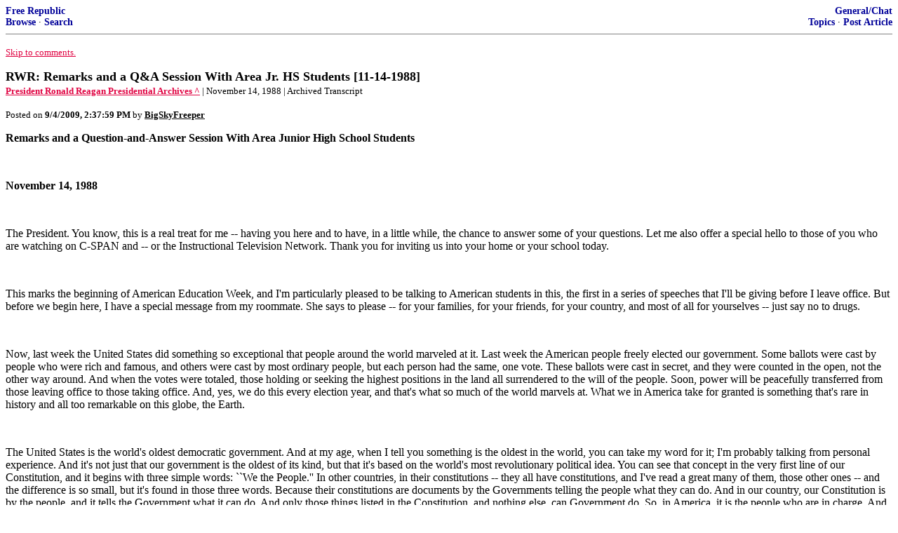

--- FILE ---
content_type: text/html; charset=utf-8
request_url: https://freerepublic.com/focus/f-chat/2332093/posts?page=7
body_size: 16936
content:
<!DOCTYPE html>
<html lang="en">
<head>
    <meta charset="utf-8">
    <title>RWR: Remarks and a Q&amp;A Session With Area Jr. HS Students [11-14-1988]</title>
    <link rel="stylesheet" href="/l/common.css">
    <style>
      body {
    color: black;
    background: white;
}

a {
    color: #e00040;
}

a :visited {
    color: #336699;
}

a :active {
    color: #000099;
}

div.a2 {
    font-size: 85%;
}
div.a2 a {
    text-decoration: none;
    font-weight: bold;
    color: black;
}
div.b2 {
    margin: 0.75em 0px;
}
div.n2 {
    font-size: 85%;
}
div.n2 a {
    text-decoration: none;
    font-weight: bold;
    color: #009;
}


body { background-color: white }
    </style>
    <script src="/l/common.js"></script>
    <link rel="shortcut icon" href="/l/favicon.ico" type="image/x-icon">
    <link rel="search" href="/focus/search" title="Search Free Republic">
    <script type="text/javascript">NG_AddEvent(window, 'load', NG_Localize);</script>
  </head>
  <body>
    



<div class="n2" style="margin-bottom: 0px">
<table width="100%" cellspacing="0" cellpadding="0" border="0">
<tr valign="bottom">
<td width="33%">
<a target="_self" href="/home.htm">Free Republic</a><br />
<a target="_self" href="/tag/*/index">Browse</a>
  &middot; <a target="_self" href="/focus/search">Search</a></td>
<td align="center" width="34%">
</td>
<td align="right" width="33%">
<a target="_self" href="/tag/chat-forum/index">General/Chat</a><br />
<a target="_self" href="/focus/f-chat/topics">Topics</a>
  &middot; <a target="_self" href="/perl/post_article">Post Article</a></td>
</tr>
</table>
</div>
<hr noshade="noshade" size="1" />



<p><a target="_self" href="#comment"><font size="-1">Skip to comments.</font></a></p>


<a id="top" target="_self" href="posts" style="text-decoration: none"><font color="black" size="+1"><b>RWR: Remarks and a Q&amp;A Session With Area Jr. HS Students [11-14-1988]</b></font></a><br />

<small>
<b><a href="http://www.reagan.utexas.edu/archives/speeches/1988/111488c.htm" target="_blank">President Ronald Reagan Presidential Archives ^</a>
</b>
 | November 14, 1988
 | Archived Transcript
</small><br />

<p><small>Posted on <b><span class="date">09/04/2009 7:37:59 AM PDT</span></b> by <a href="/~bigskyfreeper/" title="Since 2001-12-16"><font color="black"><b>BigSkyFreeper</b></font></a></small></p>


<p><div class="Section1">
  <p class="MsoPlainText"><strong><span>Remarks and a Question-and-Answer Session <span class="GramE">With</span> </span></strong><strong><span>Area</span></strong><strong><span> </span></strong><strong><span>Junior High School</span></strong><strong><span> Students</span></strong><p class="MsoPlainText"><strong><span>&nbsp;</span></strong><p class="MsoPlainText"><strong><span>November 14, 1988</span></strong><strong><span></span></strong><p class="MsoPlainText"><span>&nbsp;</span><p class="MsoPlainText"><span class="GramE"><span>The President.</span></span><span> You know, this is a real treat for me -- having you here and to have, in a little while, the chance to answer some of your questions. Let me also offer a special hello to those of you who are watching on C-SPAN and -- or the Instructional Television Network. Thank you for inviting us into your home or your school today.</span><p class="MsoPlainText"><span>&nbsp;</span><p class="MsoPlainText"><span>This marks the beginning of American Education Week, and I&#39;m particularly pleased to be talking to American students in this, the first in a series of speeches that I&#39;ll be giving before I leave office. But before we begin here, I have a special message from my roommate. She says to please -- for your families, for your friends, for your country, and most of all for yourselves -- just say no to drugs.</span><p class="MsoPlainText"><span>&nbsp;</span><p class="MsoPlainText"><span>Now, last week the </span><span>United States</span><span> did something so exceptional that people around the world marveled at it. Last week the American people freely elected our government. Some ballots were cast by <span class="GramE">people</span> who were rich and famous, and others were cast by most ordinary people, but each person had the same, one vote. These ballots were cast in secret, and they were counted in the open, not the other way around. And when the votes were totaled, those holding or seeking the highest positions in the land all surrendered to the will of the people. Soon, power will be peacefully transferred from those leaving office to those taking office. And, yes, we do this every election year, and that&#39;s what so much of the world marvels at. What we in </span><span>America</span><span> take for granted is something that&#39;s rare in history and all too remarkable on this globe, the Earth.</span><p class="MsoPlainText"><span>&nbsp;</span><p class="MsoPlainText"><span>The </span><span>United States</span><span> is the world&#39;s oldest democratic government. And at my age, when I tell you something is the oldest in the world, you can take my word for it; I&#39;m probably talking from personal experience. And it&#39;s not just that our government is the oldest of its kind, but that it&#39;s based on the world&#39;s most revolutionary political idea. You can see that concept in the very first line of our Constitution, and it begins with three simple words: ``<span class="GramE">We</span> the People.&#39;&#39; In other countries, in their constitutions -- they all have constitutions, and I&#39;ve read a great many of them, those other ones -- and the difference is so small, but it&#39;s found in those three words. Because their constitutions are documents by the Governments telling the people what they can do. And in our country, our Constitution is by the people, and it tells the Government what it can do. And only those things listed in the Constitution, and nothing else, can Government do. So, in </span><span>America</span><span>, it is the people who are in charge. And one day you&#39;ll be those people out there voting and creating the Government.</span><p class="MsoPlainText"><span>&nbsp;</span><p class="MsoPlainText"><span>That vision of self-government was the basis for the American Revolution, the first revolution of its kind and one of the most important historic events not just for our own nation but for all humanity. Because most revolutions have always just been a case of replacing one set of rulers for another set of rulers. Ours was that kind of a constitution where, for the first time, it was announced -- what I&#39;ve told you before already -- that the people were in charge of the Government, not the other way around.</span><p class="MsoPlainText"><span>&nbsp;</span><p class="MsoPlainText"><span>Now, the Revolution may seem like something they say happened a long time ago -- to me 200 years seems just like yesterday -- but I think it&#39;ll prove to be </span><span>America</span><span>&#39;s most important guidepost for the future. I believe that the chief moral task for America in your generation -- a period destined for great change -- will be not so much to chart a new course or launch a new revolution, but to keep faith with the original American Revolution and that remarkable vision of freedom that has brought us two centuries of liberty and is still today transforming the world.</span><p class="MsoPlainText"><span>&nbsp;</span><p class="MsoPlainText"><span>Over these 200 years, country after country has followed our path, and I believe that ultimately all nations will do so. It&#39;s no exaggeration to say that the political vision of our Founding Fathers has become the model for the world. This is true not just in the many countries that have turned from despotism to democracy these last <span class="GramE">years,</span> it&#39;s also true even where it&#39;s least apparent. It&#39;s remarkable to realize that in this century even brutal totalitarian dictatorships kneel at the feet of our Founding Fathers when they try to counterfeit the practices and institutions of democracy in order to claim legitimacy for their ruling their people. Dictators today from </span><span>Afghanistan</span><span> to </span><span>Nicaragua</span><span> do not want to be called Czar or Commissar; they want to be called Mr. President and to pretend that they rule in the people&#39;s name, even if they don&#39;t. Yes, even Communist dictators holding power through force, against the will of the people, acknowledge the triumph of the American idea when they go through the motions of holding phony elections, forming rubberstamp legislatures to ratify constitutions that will not be honored, and then using our words to call their regimes democracies or republics.</span><p class="MsoPlainText"><span>&nbsp;</span><p class="MsoPlainText"><span>As a wise Frenchman one wrote: ``Hypocrisy is the homage that vice pays to virtue.&#39;&#39; But when dictators, even in this fraudulent way, acknowledge the basic truth that the right to rule comes from the consent of the governed, the door to freedom begins to crack open, and it can&#39;t very easily be closed again. John Adams said that long before the opening shots of America&#39;s war for independence -- he was one of our Founding Fathers, as you know -- our revolution had already occurred ``in the hearts and minds of the people.&#39;&#39; And today from </span><span>Asia</span><span> to </span><span>Africa</span><span> to </span><span>Latin America</span><span> and behind the Iron Curtain, the world is in the midst of a democratic revolution that was foretold by the creation of the </span><span>United States</span><span>.</span><p class="MsoPlainText"><span>&nbsp;</span><p class="MsoPlainText"><span>From the beginning, the American vision was that our country would be the cradle of freedom for all mankind. Two hundred and thirteen years ago, in </span><span>Philadelphia</span><span>, James Allen wrote in this diary that: ``<span class="GramE">If</span> we fail, liberty no longer continues an inhabitant of this globe.&#39;&#39; But our Founding Fathers didn&#39;t fail. And now it&#39;s our duty to bring the values of the American Revolution to all the peoples of the world, and this is happening. Today, to a degree never before seen in human history, one nation, the </span><span>United States</span><span>, has become the model to be followed and imitated by the rest of the world.</span><p class="MsoPlainText"><span>&nbsp;</span><p class="MsoPlainText"><span>But </span><span>America</span><span>&#39;s world leadership goes well beyond the tide toward democracy. We also find that more countries than ever before are following </span><span>America</span><span>&#39;s revolutionary economic message of free enterprise, low taxes, and open world trade. These days, whenever I see foreign leaders, they tell me about their plans for reducing taxes and other economic reforms that they&#39;re using, copying what we have done here in our country. I wonder if they realize that this vision of economic freedom -- the freedom to work, to create and produce, to own and use property without the interference of the state -- was central to the American Revolution when the American colonists rebelled against a whole web of economic restrictions, taxes, and barriers to free trade. The message at the Boston Tea Party -- have you studied yet in history about the Boston Tea Party, where, because of a tax, they went down and dumped the tea in the harbor? Well, that was </span><span>America</span><span>&#39;s original tax revolt. And it was the fruits of our labor -- belonged to us, and not to the state. And that truth is fundamental to both liberty and prosperity.</span><p class="MsoPlainText"><span>&nbsp;</span><p class="MsoPlainText"><span>But beyond politics and economics, we find that American culture has also spread around the world. Whether it&#39;s young people in Europe or Africa going to an Eddie Murphy movie or Japanese children visiting Mickey Mouse at the new Disneyland in Tokyo or the international jazz festivals or the American soft drinks and rock music and blue jeans that are the choice of young people from Berlin to Beijing, from Managua to Moscow, the fact is that an entire planet is watching and following us.</span><p class="MsoPlainText"><span>&nbsp;</span><p class="MsoPlainText"><span>The same thing is true with science and technology. We lead the world in Nobel Prizes for science, and virtually all of the most important developments in computers, communications, and biotechnology have been made in the </span><span>United States</span><span>. And I can&#39;t be the only one who&#39;s noticed that the Soviet space shuttle that&#39;s supposed to go up at 10 p.m. tonight now -- if they can get it off -- it looks very familiar, an awful lot like ours. Other countries may try to copy what we do, but as the rate of progress <span class="GramE">accelerates,</span> our leadership will become even greater. And these are the technologies that in your lifetime will change the way people all over the world live and change things for the better.</span><p class="MsoPlainText"><span>&nbsp;</span><p class="MsoPlainText"><span>You know, I&#39;ve seen remarkable technological change in my lifetime. Maybe I&#39;m just going to date myself as belonging back with the dinosaurs or something when I tell you this, but just think, I can still remember my first ride in an automobile. Before cars, we went by horse and buggy. The horse was very fuel-efficient but kind of slow. And if you wanted to supercharge one, you fed him an extra bag of oats. But in pursuing your education, there is one thing I would like to pass along to you. We should always remember that there are the things that change and the things that don&#39;t change. The machines will change -- the horse and buggy to the automobile and so forth -- but the people don&#39;t. The permanent truths which give meaning to our lives don&#39;t change; they are, as I say, permanent. The basic values of faith and family will be just as true when people are living on distant planets as they are today. So, for </span><span>America</span><span> to gain greatest benefit from all the exciting new technologies that lie ahead, we will also need to reaffirm our traditional moral values, because these values are the foundation on which everything we do is built. So, yes, I would encourage you to study the math and science that are at the basis of the new technologies. But in a world of change you also need to pay attention to the moral and spiritual values that will stay with you, unchanged, throughout a long lifetime. </span><p class="MsoPlainText"><span>&nbsp;</span><p class="MsoPlainText"><span>And, again, I would say that the most important thing you can do is to ground yourself in the ideas and values of the American Revolution. And that is a vision that goes beyond economics and politics. It&#39;s also a moral vision, grounded in the reverence and faith of those who believed that with God&#39;s help they could create a free and democratic nation. They designed a system of limited government that, in John Adams&#39; words, was suited only to a religious people such as ours. Our Founding Fathers were the descendents of the Pilgrims -- men and women who came to America seeking freedom of worship -- who prospered here and offered a prayer of thanksgiving, something we&#39;ve continued to do each year, and so that we&#39;ll do it again on Thursday of next week. </span><p class="MsoPlainText"><span>&nbsp;</span><p class="MsoPlainText"><span>By renewing our commitment to the original values of the American Revolution and to the principles of ``<span class="GramE">We</span> the People,&#39;&#39; we can best preserve our liberty and expand the progress of freedom in the world, which is the purpose for which </span><span>America</span><span> was founded. Here, on a continent nestled between two oceans, our country is unique in the world. We have drawn our people from virtually every other nation on Earth, and what we&#39;ve created here as Americans has touched every corner of the globe. </span><p class="MsoPlainText"><span>&nbsp;</span><p class="MsoPlainText"><span>Here in the White House there&#39;s a famous painting of the signing of the Declaration of Independence. And it shows many of the great men of that time assembled in Independence Hall in </span><span>Philadelphia</span><span>. But when you look closely at the painting, you see that some of the figures in the hall are just outlines, waiting to be filled in, the faces have not yet been drawn. You see, this great painting isn&#39;t finished. But what the people who gathered in </span><span>Philadelphia</span><span> two centuries ago set out to do is not yet finished, either. And that, I suppose, is why the painting is the way it is. </span><span>America</span><span> is not yet complete, and it&#39;s up to each one of us to help complete it. And each one of you can place yourself in that painting. You can become one of <span class="GramE">the those</span> immortal figures by helping to build and renew </span><span>America</span><span>. </span><p class="MsoPlainText"><span>&nbsp;</span><p class="MsoPlainText"><span>And we&#39;re entering one of the most exciting times in history, a time of unlimited possibilities, bounded only by the size of your imagination, the depth of your heart, and the character of your courage. More than two centuries of American history -- the contributions of the millions of people who have come before us have been given to us as our birthright. All we can do to earn what we&#39;ve received is to dream large dreams, to live lives of kindness, and to keep faith with the unfinished vision of the greatness and wonder of </span><span>America</span><span>. </span><p class="MsoPlainText"><span>&nbsp;</span><p class="MsoPlainText"><span>Now it&#39;s time for me to ask you for your questions, but first I&#39;d like to ask you one: What are some of the things that you&#39;re proudest of and some of the things that are best about </span><span>America</span><span>? And maybe I can just take a couple of comments if someone has a comment to make. </span><p class="MsoPlainText"><span>&nbsp;</span><p class="MsoPlainText"><span>Yes?</span><p class="MsoPlainText"><span>&nbsp;</span><p class="MsoPlainText"><span>Q. Okay. My name is Yolanda Coleman. And I&#39;m from </span><span>Jefferson</span><span> </span><span>Junior High School</span><span>, and I&#39;m a seventh grade student. For one thing, I&#39;m so happy that America is a free country and that we have Presidents such as yourself to help us in any kind of way, such as drug-related events and a whole lot of other things that I&#39;m grateful for to be in America.</span><p class="MsoPlainText"><span>&nbsp;</span><p class="MsoPlainText"><span class="GramE"><span>The President.</span></span><span> Young man, you had your hand up. Didn&#39;t you have your hand up?</span><p class="MsoPlainText"><span>&nbsp;</span><p class="MsoPlainText"><span>Q. My name is Jason Mills. I&#39;m from </span><span>Poolesville</span><span> </span><span>Junior-Senior</span><span> </span><span>High School</span><span>. And one thing that I&#39;m glad about in </span><span>America</span><span> <span class="GramE">--<span>&nbsp; </span>--</span> </span><p class="MsoPlainText"><span>&nbsp;</span><p class="MsoPlainText"><span class="GramE"><span>The President.</span></span><span> Can you speak a little louder? I <span class="GramE">--<span>&nbsp; </span>--</span> </span><p class="MsoPlainText"><span>&nbsp;</span><p class="MsoPlainText"><span>Q. Okay. One thing that I&#39;m glad about in </span><span>America</span><span> is that you can choose what school you can go to, like if it was private or if it was public.</span><p class="MsoPlainText"><span>&nbsp;</span><p class="MsoPlainText"><span class="GramE"><span>The President.</span></span><span> Yes. <span class="GramE">Anyone else with another comment?</span> Well then, we&#39;ll get down to the questions. And what you were talking about in your freedom is something that, for example, in one country, as I have been told, the Soviet Union -- when it comes time to graduate, government representatives come in and point out to the individuals where they will report to work after they have graduated. The Government tells you what you&#39;re going to do, not like ours, where we decide, each one of us, what we want to do and then set out to do it.</span><p class="MsoPlainText"><span>&nbsp;</span><p class="MsoPlainText"><span>Well, tell me now, let&#39;s have some of your questions. Yes, again?</span><p class="MsoPlainText"><span>&nbsp;</span><p class="MsoPlainText"><span>War on Drugs</span><p class="MsoPlainText"><span>&nbsp;</span><p class="MsoPlainText"><span>Q. Again, my name is Yolanda. Mr. President, do you plan to work with your wife, Nancy Reagan, in the say no to drug program?</span><p class="MsoPlainText"><span>&nbsp;</span><p class="MsoPlainText"><span class="GramE"><span>The President.</span></span><span> Well, yes, I am already. And we have appropriated quite a sum of money for the drug battle. And we have actually gotten more convictions of drug peddlers and longer sentences for them than any other administration. And we have intercepted more drugs and planes and boats and trucks and cars that carry them than has ever been done before. But that isn&#39;t the answer to the drugs. They&#39;ll still -- with the borders we have and the coastlines -- they can still get drugs into our country. It has to begin with you, the young people. You have to decide no to drugs. In other words, if we can&#39;t keep all the drugs from reaching the customers, let&#39;s have the customers turn against the drugs. And that is really the answer. And there is some success in that. A few years ago, 1 out of 9 high school seniors had tried drugs. Today it&#39;s less than 1 out of 30. So, we&#39;re gaining on it.</span><p class="MsoPlainText"><span>&nbsp;</span><p class="MsoPlainText"><span>Administration Accomplishments</span><p class="MsoPlainText"><span>&nbsp;</span><p class="MsoPlainText"><span>Q. My name is Yvette Ross, </span><span>Jefferson</span><span> </span><span>Junior High School</span><span>. I&#39;m an eighth grade student. Mr. President, do you feel that in your two terms as President your administration has carried out the ideas of the Founding Fathers?</span><p class="MsoPlainText"><span>&nbsp;</span><p class="MsoPlainText"><span class="GramE"><span>The President.</span></span><span> No -- I&#39;m having a little trouble <span class="GramE">--<span>&nbsp; </span>--</span> </span><p class="MsoPlainText"><span>&nbsp;</span><p class="MsoPlainText"><span>Q. Do you feel that in your two terms as President that you and your administration have carried out the ideas of the Founding Fathers?</span><p class="MsoPlainText"><span>&nbsp;</span><p class="MsoPlainText"><span class="GramE"><span>The President.</span></span><span> Have we carried out the plan set by the Founding Fathers? I think we have subscribed to that. When we came into office, there were some things that we thought were very wrong, including the fact that there were more people unemployed, inflation was robbing the people of their earnings and their money, interest rates were high and all. And in these last several years, we have not only restored prosperity, but we have created almost 18\1/2\ million new jobs, added to those jobs that were already there so that unemployment is so far down that today of all the Americans, 16 years of age and up, to whatever age, that pool of people -- 62.7 percent of those people have jobs, are employed today. But also, more important than that, I think we have restored the belief in </span><span>America</span><span>&#39;s freedom and the obligation that we have to our country. I think there&#39;s more patriotism today. We&#39;ve been in a time when people have gotten rather cynical about those things.</span><p class="MsoPlainText"><span>&nbsp;</span><p class="MsoPlainText"><span>I have to move to this side pretty quick.</span><p class="MsoPlainText"><span>&nbsp;</span><p class="MsoPlainText"><span>Federal Deficit and Line-Item Veto</span><p class="MsoPlainText"><span>&nbsp;</span><p class="MsoPlainText"><span>Q. My name is Casey Lee, and I&#39;m from St. Stephen&#39;s School. And I was wondering <span class="GramE">what was the most important thing that you wanted to accomplish, but that you weren&#39;t able to accomplish as President</span>?</span><p class="MsoPlainText"><span>&nbsp;</span><p class="MsoPlainText"><span class="GramE"><span>The President.</span></span><span> I could sum that up very briefly: the Federal deficit -- the fact that for over a half a century our government has been spending more money than it takes in. And we have a plan working now that is aimed at 1993, of bringing us down each year. Last year we reduced the deficit by around $70 billion, and this year we&#39;re aiming at about another 30 so forth. But that is the thing.</span><p class="MsoPlainText"><span>&nbsp;</span><p class="MsoPlainText"><span>And I think that what we&#39;re going to have to have -- and what I want to strive for -- is an amendment to our Constitution that requires the Government every year to balance the budget. And in doing that -- also a tool for the <span class="GramE">President,</span> and it&#39;s called line-item veto.</span><p class="MsoPlainText"><span>&nbsp;</span><p class="MsoPlainText"><span>Now, you probably don&#39;t know what that means, but I&#39;ll explain very quickly if I can. <span class="GramE">The line-item veto -- the Congress when they have ways of putting in bills a number of things instead of just a bill to get one thing accomplished.</span> And then with all these hidden things -- and some of them are appropriations, spending bills and so forth -- the President either has to veto the whole bill or let it become law. And sometimes they attach them to a bill that you just can&#39;t veto. Line-item veto is what I had as a Governor. Forty-three Governors in the States have line-item veto. It means that you can go into that bill and pick out that single item that has nothing to do with the whole bill and veto that. And I think the President should have it, like the Governors do.</span><p class="MsoPlainText"><span>&nbsp;</span><p class="MsoPlainText"><span>Federal Budget Deficit</span><p class="MsoPlainText"><span>&nbsp;</span><p class="MsoPlainText"><span>Q. Hi. My name is Ben <span class="SpellE">Allnutt</span>. I go to </span><span>Poolesville</span><span> </span><span>Junior-Senior</span><span> </span><span>High School</span><span>. I was wondering if the younger generation today is going to have to pay for the world debt in years to <span class="GramE">come?</span></span><p class="MsoPlainText"><span>&nbsp;</span><p class="MsoPlainText"><span class="GramE"><span>The President.</span></span><span> No, I don&#39;t believe that it is that big a problem. You mean our Federal deficit? No, I think that with this thing we have going along -- yes, there will be a time when in the future, when government bonds come due and so forth -- whether it be the taxpayers at that time that are paying them off. But if we can get this plan we&#39;re working on into <span class="GramE">effect, that</span> will come along gradually as those bonds come due. And that, I don&#39;t think, will be a great threat to our economy. Truth of the matter is, bad as our Federal debt is, it is much milder than many other countries as a percentage of our gross national product.</span><p class="MsoPlainText"><span>&nbsp;</span><p class="MsoPlainText"><span>Q. My name is Cameron Fitzhugh, and I&#39;m from </span><span>St.</span><span> </span><span>Agnes</span><span> </span><span>School</span><span> in </span><span>Alexandria</span><span>, </span><span>Virginia</span><span>. I was wondering if you think that it&#39;s possible to decrease the national debt without raising the taxes of the <span class="GramE">public?</span></span><p class="MsoPlainText"><span>&nbsp;</span><p class="MsoPlainText"><span class="GramE"><span>The President.</span></span><span> I do. That&#39;s a big argument that&#39;s going on in government. And I definitely believe it is because one of the principal reasons that we were able to get the economy back on track and create those new jobs and all was we cut the taxes. We reduced them because, you see, the taxes can be such a penalty on people that there&#39;s no incentive for them to prosper and earn more and so forth because they have to give so much to the Government. And what we have found is that at the lower rates the Government gets more revenue. There are more people paying taxes because there are more people with jobs. And there are more people willing to earn more money because they get to keep a bigger share of it. </span><p class="MsoPlainText"><span>&nbsp;</span><p class="MsoPlainText"><span>So, today, we&#39;re getting more revenue at the lower rates than we were at the higher. And you know something, I studied economics in college when I was young, and I learned there about a man named <span class="SpellE">ibn-Khaldun</span>, who lived 1,200 years ago in </span><span>Egypt</span><span>. And 1,200 years ago, he said, ``<span class="GramE">In</span> the beginning of the empire, the rates were low. The tax rates were low, but the revenue was great.&#39;&#39; He said, ``<span class="GramE">In</span> the end of the empire, when the empire was collapsing, the rates were great, and the revenue was low.&#39;&#39; <span class="GramE">So -- all right.</span></span><p class="MsoPlainText"><span>&nbsp;</span><p class="MsoPlainText"><span>Minority Educational Opportunities</span><p class="MsoPlainText"><span>&nbsp;</span><p class="MsoPlainText"><span>Q. My name is Crystal Adair, and I&#39;m an eighth grader attending </span><span>Jefferson</span><span> </span><span>Junior High School</span><span>. And my question is: Mr. President, for past years, the educational opportunities for blacks and other minorities has not been -- there hasn&#39;t been a great deal of them. And I want to know, during your term in office, what have you done to increase those educational opportunities for us?</span><p class="MsoPlainText"><span>&nbsp;</span><p class="MsoPlainText"><span class="GramE"><span>The President.</span></span><span> Well, we have vastly increased the amount of Federal money that is going into education, although remember that education has always been in the province of the State and the local communities. So, the share of cost of education is not as great for the Federal Government, but we have increased it. We&#39;ve increased the money that is available for scholarships and for workfare programs for students that have to work their way through, as I did, and also for loan funds for students.</span><p class="MsoPlainText"><span>&nbsp;</span><p class="MsoPlainText"><span>I can assure you that, with regard to any hint of discrimination, we have done more than any other generation -- or administration, I should say, to punish those who attempt to discriminate and to make sure that the opportunities are equal for all. And one of the great things that our administration did when we came in here was immediately turn on to helping something that I think is historically wonderful in our <span class="GramE">country,</span> and that is the Negro private colleges and universities. And in fact, we helped one of them out that was facing bankruptcy, and bailed it out so that now they are proceeding in a better situation than they&#39;ve had in the past. But those opportunities are there.</span><p class="MsoPlainText"><span>&nbsp;</span><p class="MsoPlainText"><span>Back there, the young man in the back row, and then I&#39;ll take you in the sweater.</span><p class="MsoPlainText"><span>&nbsp;</span><p class="MsoPlainText"><span>U.S.</span><span> Space Program</span><p class="MsoPlainText"><span>&nbsp;</span><p class="MsoPlainText"><span class="GramE"><span>Q. Stuart Washington from </span></span><span class="GramE"><span>Jefferson</span></span><span class="GramE"><span> </span></span><span class="GramE"><span>Junior High School</span></span><span class="GramE"><span>.</span></span><span> Mr. President, do you wish to accelerate the rebirth of our National Aeronautical and Space Administration, also known as NASA?</span><p class="MsoPlainText"><span>&nbsp;</span><p class="MsoPlainText"><span class="GramE"><span>The President.</span></span><span> Yes, I think the new frontier in the whole world is out there in space. And we&#39;ve made such progress in it, and it has proved so rewarding. This isn&#39;t talked about much, and many of you probably don&#39;t realize that experiments conducted on the shuttle when they&#39;re up there in space -- on all kinds of things that had nothing to do with space -- have brought benefits to us back here. Firemen, for example -- a fireproof fabric has changed and made their fireproof garments that they have to wear in battling a fire much lighter -- and that they can do that. Medicines -- certain medicines in which only up in the gravity-free space can they achieve certain mixtures. And they&#39;ve come up with things that have been beneficial in that way. So, this is very important that we continue to do this. We were set back by the Challenger tragedy, but we must continue.</span><p class="MsoPlainText"><span>&nbsp;</span><p class="MsoPlainText"><span>Gun Control</span><p class="MsoPlainText"><span>&nbsp;</span><p class="MsoPlainText"><span>Q. My name is Chris Allen. I&#39;m from </span><span>Poolesville</span><span> </span><span>Junior-Senior</span><span> </span><span>High School</span><span>. I was just wondering what you and Mrs. Reagan feel about the new gun ban law.</span><p class="MsoPlainText"><span>&nbsp;</span><p class="MsoPlainText"><span class="GramE"><span>The President.</span></span><span> What we feel about the new <span class="GramE">--<span>&nbsp; </span>--</span> </span><p class="MsoPlainText"><span>&nbsp;</span><p class="MsoPlainText"><span>Q. Gun ban law.</span><p class="MsoPlainText"><span>&nbsp;</span><p class="MsoPlainText"><span class="GramE"><span>The President.</span></span><span> The gun <span class="GramE">--<span>&nbsp; </span>--</span> </span><p class="MsoPlainText"><span>&nbsp;</span><p class="MsoPlainText"><span>Q. Ban.</span><p class="MsoPlainText"><span>&nbsp;</span><p class="MsoPlainText"><span class="GramE"><span>The President.</span></span><span> <span class="GramE">Gun ban?</span> Well, I think there has to be some control. But I thought that in </span><span>California</span><span> we had a system that probably was the best. I have never felt that we should, for the law-abiding citizens, take the gun away from them and make it impossible to have one. I think the wrong people will always find a way to get one. But what we had was -- even if today when I go back to </span><span>California</span><span>, if I want a gun and go in a store to buy a gun, I have to give them the money, but I have to wait a week, no matter who I am. I have to wait a week and come back then to get the gun, because in that week, my name is presented to investigative element there in the State that checks to make sure that I have no criminal record, that I have no record of mental problems or anything of the kind. Then, and only then, can you pick up the gun and take it with you.</span><p class="MsoPlainText"><span>&nbsp;</span><p class="MsoPlainText"><span>But if I could, I know we&#39;re running out of time, but let me just tell you something that -- I got the strangest letter when I was Governor. There was talk about having a gun ban in </span><span>California</span><span>. It didn&#39;t go through. But I got a letter from a man in San Quentin prison, and from the prison he wrote me the letter to tell me he was in there for burglary. He was a burglar. And he said, ``I just want you to know that if that law goes through, here in San Quentin there will be celebrating throughout the day and night by all the burglars who are in prison because&#39;&#39; he said, ``we can watch a house we plan to rob for days. We can learn the habits of the people living in that house, to know when is the best time to go in and be a burglar -- rob it.&#39;&#39; He said, ``<span class="GramE">The</span> only question we can never answer is: Does the man in that house have a gun in the drawer by his bed?&#39;&#39; He said, ``<span class="GramE">That&#39;s</span> a risk we have to run.&#39;&#39; He said, ``If you tell us in advance they won&#39;t have a gun in that drawer by their bed,&#39;&#39; he said, ``the burglars in here will be celebrating forevermore.&#39;&#39;</span><p class="MsoPlainText"><span>&nbsp;</span><p class="MsoPlainText"><span>I thought he made kind of some common sense. And I don&#39;t know why to this day he ever chose to send the letter to me.</span><p class="MsoPlainText"><span>&nbsp;</span><p class="MsoPlainText"><span>All right, this gentleman.</span><p class="MsoPlainText"><span>&nbsp;</span><p class="MsoPlainText"><span>Q. Anil <span class="SpellE">Artis</span> from </span><span>Jefferson</span><span> </span><span>Junior High School</span><span>. Do you think the ``Saturday night special&#39;&#39; should be banned?</span><p class="MsoPlainText"><span>&nbsp;</span><p class="MsoPlainText"><span class="GramE"><span>The President.</span></span><span> The what?</span><p class="MsoPlainText"><span>&nbsp;</span><p class="MsoPlainText"><span>Q. Do you think the ``Saturday night special&#39;&#39; should be banned?</span><p class="MsoPlainText"><span>&nbsp;</span><p class="MsoPlainText"><span class="GramE"><span>The President.</span></span><span> Well, I don&#39;t have very much of a quarrel with the very cheap weapon and so forth that makes it so easy for the wrong people to have a gun. I would like to see us concentrate on what I described in </span><span>California</span><span>: of making sure that anyone who buys a gun is a responsible citizen and not bent on crime.</span><p class="MsoPlainText"><span>&nbsp;</span><p class="MsoPlainText"><span>Ms. White. Mr. President, thank you very much on behalf of the students. Students, we now have time for one more question.</span><p class="MsoPlainText"><span>&nbsp;</span><p class="MsoPlainText"><span>Women Political Leaders</span><p class="MsoPlainText"><span>&nbsp;</span><p class="MsoPlainText"><span>Q. Mr. President, my name is Nora Taylor, from </span><span>St.</span><span> </span><span>Agnes</span><span> </span><span>School</span><span>. I was wondering when do you think the first woman President will be in <span class="GramE">office?</span></span><p class="MsoPlainText"><span>&nbsp;</span><p class="MsoPlainText"><span class="GramE"><span>The President.</span></span><span> I don&#39;t know, but believe <span class="GramE">me,</span> I&#39;m certainly not against it. I have a feeling, though, that probably the first thing that&#39;ll happen is there will be a woman Vice President; and then that will kind of open a door to that. But I have no quarrel with women being President at all.</span><p class="MsoPlainText"><span>&nbsp;</span><p class="MsoPlainText"><span>As a matter of fact, the statesman in the world that I have met that I respect the most is the Prime Minister of England, Margaret Thatcher; and she&#39;s done a remarkable job for </span><span>England</span><span>. But I guess it takes a little getting used to on the part of some people. But I think it&#39;s inevitable that in this country there will be a woman President because they&#39;ve come up in so many different fields. But it&#39;s just my feeling that probably, rather than one of them just entering the fray to run for President to begin with, that maybe it probably would start with one of them -- as we did in the election in 1984, have one running for Vice President. She didn&#39;t make it, but that might be the start of it, and I&#39;d welcome it.</span><p class="MsoPlainText"><span>&nbsp;</span><p class="MsoPlainText"><span>I have to quit. I&#39;m sorry about so many hands that didn&#39;t reach me. Maybe you&#39;d have to write and leave them with me -- your questions.</span><p class="MsoPlainText"><span>&nbsp;</span><p class="MsoPlainText"><span>I just want to tell you one little added thing about our country, and then I leave. This, again, is a letter I received not too long ago from a man, who wrote and told me this: He said, ``<span class="GramE">You</span> can go to </span><span>France</span><span> to live in </span><span>France</span><span>, but you cannot become a Frenchman. You can go to live in </span><span>Germany</span><span> or </span><span>Japan</span><span>; you cannot become a German or <span class="GramE">a Japanese</span>, or a Turk, or </span><span>Greece</span><span> a Greek. But the one place in the world,&#39;&#39; he said, ``where anyone from any corner of the world can come: </span><span>America</span><span> -- come to live and become an American.&#39;&#39; And no other country has that but ours. This continent, I&#39;ve always believed, must have been put here for a purpose, between the two great oceans, because it had to be found by people who were dissatisfied with the lack of freedom or religious persecution or whatever in their own countries and came and melded together in this great melting pot and created the </span><span>United States of America</span><span>.</span><p class="MsoPlainText"><span>&nbsp;</span><p class="MsoPlainText"><span>Thank you all. It&#39;s been a treat.</span><p class="MsoPlainText"><span>&nbsp;</span><p class="MsoPlainText"><em><span>Note: The President spoke at </span></em><em><span>1:32 p.m.</span></em><em><span> in the State Dining Room at the White House. Vera M. White was the principal of Jefferson Junior High School</span></em><span>.</span><p class="MsoNormal"><span>&nbsp;</span></div><br clear="all" /></p>


<hr noshade="1" size="1" />

<font size="-1" color="green"><b>TOPICS:</b></font> <a href="/tag/misc-chat/index"><font size="-1" color="black">Miscellaneous</font></a>; <a href="/tag/reference-chat/index"><font size="-1" color="black">Reference</font></a><br />
<font size="-1" color="green"><b>KEYWORDS:</b></font> <a href="/tag/generationcronkite/index"><font size="-1" color="black">generationcronkite</font></a>; <a href="/tag/generationreagan/index"><font size="-1" color="black">generationreagan</font></a>; <a href="/tag/genreagan/index"><font size="-1" color="black">genreagan</font></a>; <a href="/tag/genx/index"><font size="-1" color="black">genx</font></a>; <a href="/tag/reagan/index"><font size="-1" color="black">reagan</font></a>; <a href="/tag/reaganrevolution/index"><font size="-1" color="black">reaganrevolution</font></a>; <a href="/tag/ronaldreagan/index"><font size="-1" color="black">ronaldreagan</font></a>




<a name="comment"></a>



<a name="1"></a>
<div class="b2">
    
<br clear="all"></div>
<div class="a2"><a target="_self" href="posts?page=1#1">1</a>
posted on <b><span class="date">09/04/2009 7:38:00 AM PDT</span></b>
by <a href="/~bigskyfreeper/" title="Since 2001-12-16">BigSkyFreeper</a>
</div>

<div class="n2">[
<a target="_self" href="reply?c=1">Post Reply</a>
 | <a target="_self" href="/perl/mail-compose?refid=2332093.1;reftype=comment">Private Reply</a>
 | <a target="_self" href="replies?c=1">View Replies</a>]</div>

<hr size="1" noshade="noshade" /><a name="2"></a>
<div class="a2">To: <b>BigSkyFreeper; Revolting cat!; Slings and Arrows; Lucky9teen</b></div>
<div class="b2">
    <img src="http://www.thesimpsonsquotes.com/images/abewavebig.gif" /><p><i>Maybe I&#39;m just going to date myself as belonging back with the dinosaurs or something when I tell you this, but just think, I can still remember my first ride in an automobile. Before cars, we went by horse and buggy. The horse was very fuel-efficient but kind of slow. And if you wanted to supercharge one, you fed him an extra bag of oats...</i>
<br clear="all"></div>
<div class="a2"><a target="_self" href="posts?page=2#2">2</a>
posted on <b><span class="date">09/04/2009 7:41:42 AM PDT</span></b>
by <a href="/~afoolinparadise/" title="Since 2009-01-19">a fool in paradise</a>
(Kennedycare?Recall that &quot;Animal Farm&quot; begins with a Socialist Revolution to honor Big Major's legacy)
</div>

<div class="n2">[
<a target="_self" href="reply?c=2">Post Reply</a>
 | <a target="_self" href="/perl/mail-compose?refid=2332093.2;reftype=comment">Private Reply</a>
 | <a target="_self" href="#1">To 1</a>
 | <a target="_self" href="replies?c=2">View Replies</a>]</div>

<hr size="1" noshade="noshade" /><a name="3"></a>
<div class="a2">To: <b>STARWISE</b></div>
<div class="b2">
    <p>For your ping list!</p>

<br clear="all"></div>
<div class="a2"><a target="_self" href="posts?page=3#3">3</a>
posted on <b><span class="date">09/04/2009 7:44:02 AM PDT</span></b>
by <a href="/~bigskyfreeper/" title="Since 2001-12-16">BigSkyFreeper</a>
(&quot;The Community Organizer better stop bitching that the community is organizing.&quot; - Rush Limbaugh)
</div>

<div class="n2">[
<a target="_self" href="reply?c=3">Post Reply</a>
 | <a target="_self" href="/perl/mail-compose?refid=2332093.3;reftype=comment">Private Reply</a>
 | <a target="_self" href="#1">To 1</a>
 | <a target="_self" href="replies?c=3">View Replies</a>]</div>

<hr size="1" noshade="noshade" /><a name="4"></a>
<div class="a2">To: <b>BigSkyFreeper</b></div>
<div class="b2">
    <p>Office of the President Of the United States Barack TOTUS-Puppet Obama will NOT be taking any questions from the students next week.</p>
<p>He will be dictating to them to stay in school and possibly to work towards &#8220;greening&#8221; America through socialist-ecology programs that do nothing to impact the climate of the Earth. And he may program them to propandize to their parents about nationalized medicine.</p>
<p>I make this point based on the teachers&#8217; courserwork from the Dept. of Edumacation.</p>

<br clear="all"></div>
<div class="a2"><a target="_self" href="posts?page=4#4">4</a>
posted on <b><span class="date">09/04/2009 7:45:00 AM PDT</span></b>
by <a href="/~afoolinparadise/" title="Since 2009-01-19">a fool in paradise</a>
(Kennedycare?Recall that &quot;Animal Farm&quot; begins with a Socialist Revolution to honor Big Major's legacy)
</div>

<div class="n2">[
<a target="_self" href="reply?c=4">Post Reply</a>
 | <a target="_self" href="/perl/mail-compose?refid=2332093.4;reftype=comment">Private Reply</a>
 | <a target="_self" href="#1">To 1</a>
 | <a target="_self" href="replies?c=4">View Replies</a>]</div>

<hr size="1" noshade="noshade" /><a name="5"></a>
<div class="a2">To: <b>qam1</b></div>
<div class="b2">
    <p>Generation Reagan PING</p>

<br clear="all"></div>
<div class="a2"><a target="_self" href="posts?page=5#5">5</a>
posted on <b><span class="date">09/04/2009 7:45:43 AM PDT</span></b>
by <a href="/~afoolinparadise/" title="Since 2009-01-19">a fool in paradise</a>
(Kennedycare?Recall that &quot;Animal Farm&quot; begins with a Socialist Revolution to honor Big Major's legacy)
</div>

<div class="n2">[
<a target="_self" href="reply?c=5">Post Reply</a>
 | <a target="_self" href="/perl/mail-compose?refid=2332093.5;reftype=comment">Private Reply</a>
 | <a target="_self" href="#1">To 1</a>
 | <a target="_self" href="replies?c=5">View Replies</a>]</div>

<hr size="1" noshade="noshade" /><a name="6"></a>
<div class="a2">To: <b>a fool in paradise</b></div>
<div class="b2">
    <p>I noticed blogs like Media Matters make a big deal about this speech that he was teaching kids about lowering taxes and stimulating the economy as something evil and destructive. These were junior high students for cryin&#8217; out loud. I took economics in junior and senior high.</p>

<br clear="all"></div>
<div class="a2"><a target="_self" href="posts?page=6#6">6</a>
posted on <b><span class="date">09/04/2009 7:48:33 AM PDT</span></b>
by <a href="/~bigskyfreeper/" title="Since 2001-12-16">BigSkyFreeper</a>
(&quot;The Community Organizer better stop bitching that the community is organizing.&quot; - Rush Limbaugh)
</div>

<div class="n2">[
<a target="_self" href="reply?c=6">Post Reply</a>
 | <a target="_self" href="/perl/mail-compose?refid=2332093.6;reftype=comment">Private Reply</a>
 | <a target="_self" href="#4">To 4</a>
 | <a target="_self" href="replies?c=6">View Replies</a>]</div>

<hr size="1" noshade="noshade" /><a name="7"></a>
<div class="a2">To: <b>BigSkyFreeper</b></div>
<div class="b2">
    <p>Barack Obama will NOT be taking any questions.</p>

<br clear="all"></div>
<div class="a2"><a target="_self" href="posts?page=7#7">7</a>
posted on <b><span class="date">09/04/2009 7:49:40 AM PDT</span></b>
by <a href="/~afoolinparadise/" title="Since 2009-01-19">a fool in paradise</a>
(Kennedycare?Recall that &quot;Animal Farm&quot; begins with a Socialist Revolution to honor Big Major's legacy)
</div>

<div class="n2">[
<a target="_self" href="reply?c=7">Post Reply</a>
 | <a target="_self" href="/perl/mail-compose?refid=2332093.7;reftype=comment">Private Reply</a>
 | <a target="_self" href="#6">To 6</a>
 | <a target="_self" href="replies?c=7">View Replies</a>]</div>

<hr size="1" noshade="noshade" /><a name="8"></a>
<div class="a2">To: <b>a fool in paradise</b></div>
<div class="b2">
    <em>Barack Obama will NOT be taking any questions.</em><p>Because he&#39;s incompetent and inarticulate. &nbsp; <br />
<br clear="all"></div>
<div class="a2"><a target="_self" href="posts?page=8#8">8</a>
posted on <b><span class="date">09/04/2009 7:51:44 AM PDT</span></b>
by <a href="/~bigskyfreeper/" title="Since 2001-12-16">BigSkyFreeper</a>
(&quot;The Community Organizer better stop bitching that the community is organizing.&quot; - Rush Limbaugh)
</div>

<div class="n2">[
<a target="_self" href="reply?c=8">Post Reply</a>
 | <a target="_self" href="/perl/mail-compose?refid=2332093.8;reftype=comment">Private Reply</a>
 | <a target="_self" href="#7">To 7</a>
 | <a target="_self" href="replies?c=8">View Replies</a>]</div>

<hr size="1" noshade="noshade" /><a name="9"></a>
<div class="a2">To: <b>BigSkyFreeper; penelopesire; seekthetruth; television is just wrong; jcsjcm; BP2; Pablo Mac; ...</b></div>
<div class="b2">
    <p>~~PING!</p>

<br clear="all"></div>
<div class="a2"><a target="_self" href="posts?page=9#9">9</a>
posted on <b><span class="date">09/04/2009 7:57:55 AM PDT</span></b>
by <a href="/~starwise/" title="Since 1998-01-30">STARWISE</a>
(The Art &amp; Science Institute of Chicago Politics NE Div: now open at the White House)
</div>

<div class="n2">[
<a target="_self" href="reply?c=9">Post Reply</a>
 | <a target="_self" href="/perl/mail-compose?refid=2332093.9;reftype=comment">Private Reply</a>
 | <a target="_self" href="#3">To 3</a>
 | <a target="_self" href="replies?c=9">View Replies</a>]</div>

<hr size="1" noshade="noshade" /><a name="10"></a>
<div class="a2">To: <b>BigSkyFreeper</b></div>
<div class="b2">
    <p>Because he&#8217;s afraid of losing a debate to middle school students.</p>

<br clear="all"></div>
<div class="a2"><a target="_self" href="posts?page=10#10">10</a>
posted on <b><span class="date">09/04/2009 8:00:30 AM PDT</span></b>
by <a href="/~afoolinparadise/" title="Since 2009-01-19">a fool in paradise</a>
(Kennedycare?Recall that &quot;Animal Farm&quot; begins with a Socialist Revolution to honor Big Major's legacy)
</div>

<div class="n2">[
<a target="_self" href="reply?c=10">Post Reply</a>
 | <a target="_self" href="/perl/mail-compose?refid=2332093.10;reftype=comment">Private Reply</a>
 | <a target="_self" href="#8">To 8</a>
 | <a target="_self" href="replies?c=10">View Replies</a>]</div>

<hr size="1" noshade="noshade" /><a name="11"></a>
<div class="a2">To: <b>a fool in paradise</b></div>
<div class="b2">
    <p>Yep. That too.</p>

<br clear="all"></div>
<div class="a2"><a target="_self" href="posts?page=11#11">11</a>
posted on <b><span class="date">09/04/2009 8:06:00 AM PDT</span></b>
by <a href="/~bigskyfreeper/" title="Since 2001-12-16">BigSkyFreeper</a>
(&quot;The Community Organizer better stop bitching that the community is organizing.&quot; - Rush Limbaugh)
</div>

<div class="n2">[
<a target="_self" href="reply?c=11">Post Reply</a>
 | <a target="_self" href="/perl/mail-compose?refid=2332093.11;reftype=comment">Private Reply</a>
 | <a target="_self" href="#10">To 10</a>
 | <a target="_self" href="replies?c=11">View Replies</a>]</div>

<hr size="1" noshade="noshade" /><a name="12"></a>
<div class="a2">To: <b>BigSkyFreeper</b></div>
<div class="b2">
    This speech, if available on video or audio, should be sponsored and played repeatedly over the next few days, to establish the contrast between the ideas of liberty and the counterfeit ideas of the Far Left today.<p>Below is an excerpt from a 1917 Report from the State Superintendent of Schools regarding the necessity of training young minds for citizenship and responsibility. Where would we find such a statement today?<p>Excerpted remarks of Dr. J. Y. Joyner, NC State Superintendent of Schools, which were included on Pages 82 and 83 of the 1917 Moore County Report of Public Schools.<p><b><i> &#147;To make the world safe for democracy, after it is won for the world by war,* preparation of the rising generation of children through education for its privileges and its responsibilities and its preservation, is necessary. Preparedness for any great crisis or any great advance in civilization is not the creation of one generation, of hours, days or even of years, but of centuries and successive generations, through education. Herbert Spencer declared that the education of a child begins a hundred years before he is born. No man can measure the loss to civilization of one generation of education. It is simply irreparable&#151;a missing link in an endless chain.&quot;</i></b><p> Dr. Joyner continued:<b> &#147;If the light is not kept burning in the schools for the enlightenment of the minds and souls of the children for the enlightenment of the world, great indeed will be the darkness that will come upon it. Fruitless indeed will be the victory of the world for light and freedom if the children are doomed to sit in darkness, for then the world will be doomed to sit in darkness in the age that follows. When the light of the world is obscured by clouds, the sources of light must be guarded all the more jealously that the light may shine again when the clouds have passed.&#148; </b><p> He concluded:<b> &#147;I appeal to the people of North Carolina to see to it that there shall be no curtailment of support of the children&#146;s schools, no deadly paralysis of interest, no failure to provide fully for the conservation of our intellectual and spiritual resources through adequate education.&#148; </b><p> *Note: These remarks were made at the time of World War I<p>The ordinary citizens of the world still look to America as a &quot;beacon of liberty.&quot; <p>That light, in order to burn brightly, will not emanate from political rhetoric, but from the hearts and minds of a people whose passion is for liberty--not government control.
<br clear="all"></div>
<div class="a2"><a target="_self" href="posts?page=12#12">12</a>
posted on <b><span class="date">09/04/2009 8:14:52 AM PDT</span></b>
by <a href="/~loveliberty2/" title="Since 2004-07-08">loveliberty2</a>
</div>

<div class="n2">[
<a target="_self" href="reply?c=12">Post Reply</a>
 | <a target="_self" href="/perl/mail-compose?refid=2332093.12;reftype=comment">Private Reply</a>
 | <a target="_self" href="#1">To 1</a>
 | <a target="_self" href="replies?c=12">View Replies</a>]</div>

<hr size="1" noshade="noshade" /><a name="13"></a>
<div class="a2">To: <b>qam1; ItsOurTimeNow; PresbyRev; Fraulein; StoneColdGOP; Clemenza; m18436572; InShanghai; xrp; ...</b></div>
<div class="b2">
    <b><center><big><big>X<tt>er Ping</tt></big></big></center></b><p> Ping list for the discussion of the politics and social (and sometimes nostalgic) aspects that directly effects <a href="http://www.freerepublic.com/focus/f-news/1149318/posts">Generation Reagan</a> / Generation-X (Those born from 1965-1981) including all the spending previous generations are doing that Gen-X and Y will end up paying for. <p> Freep mail me to be added or dropped. See my home page for details and previous articles.
<br clear="all"></div>
<div class="a2"><a target="_self" href="posts?page=13#13">13</a>
posted on <b><span class="date">09/04/2009 8:19:47 AM PDT</span></b>
by <a href="/~qam1/" title="Since 2002-12-13">qam1</a>
(There's been a huge party. All plates and the bottles are empty, all that's left is the bill to pay)
</div>

<div class="n2">[
<a target="_self" href="reply?c=13">Post Reply</a>
 | <a target="_self" href="/perl/mail-compose?refid=2332093.13;reftype=comment">Private Reply</a>
 | <a target="_self" href="#5">To 5</a>
 | <a target="_self" href="replies?c=13">View Replies</a>]</div>


<p>

<p class="disclaimer"><font size="-2">
    <strong>Disclaimer:</strong>
    Opinions posted on Free Republic are those of the individual
    posters and do not necessarily represent the opinion of Free Republic or its
    management. All materials posted herein are protected by copyright law and the
    exemption for fair use of copyrighted works.
</font></p>

<div class="n2" style="margin-bottom: 0px">
<table width="100%" cellspacing="0" cellpadding="0" border="0">
<tr valign="bottom">
<td width="33%">
<a target="_self" href="/home.htm">Free Republic</a><br />
<a target="_self" href="/tag/*/index">Browse</a>
  &middot; <a target="_self" href="/focus/search">Search</a></td>
<td align="center" width="34%">
</td>
<td align="right" width="33%">
<a target="_self" href="/tag/chat-forum/index">General/Chat</a><br />
<a target="_self" href="/focus/f-chat/topics">Topics</a>
  &middot; <a target="_self" href="/perl/post_article">Post Article</a></td>
</tr>
</table>
</div>
<hr noshade="noshade" size="1" color="#cccccc" style="display: none" />
<div style="font-size: 10pt; color: #009; font-family: arial; border-top: 1px solid #ccc; padding-top: 2px">
<a target="_self" href="/" style="text-decoration: none; color: #009"><b>FreeRepublic</b></a>, LLC, PO BOX 9771, FRESNO, CA 93794
</div>
<div style="font-size: 8pt; color: #777; font-family: Arial">
FreeRepublic.com is powered by software copyright 2000-2008 John Robinson
</div>


  </body>
</html>